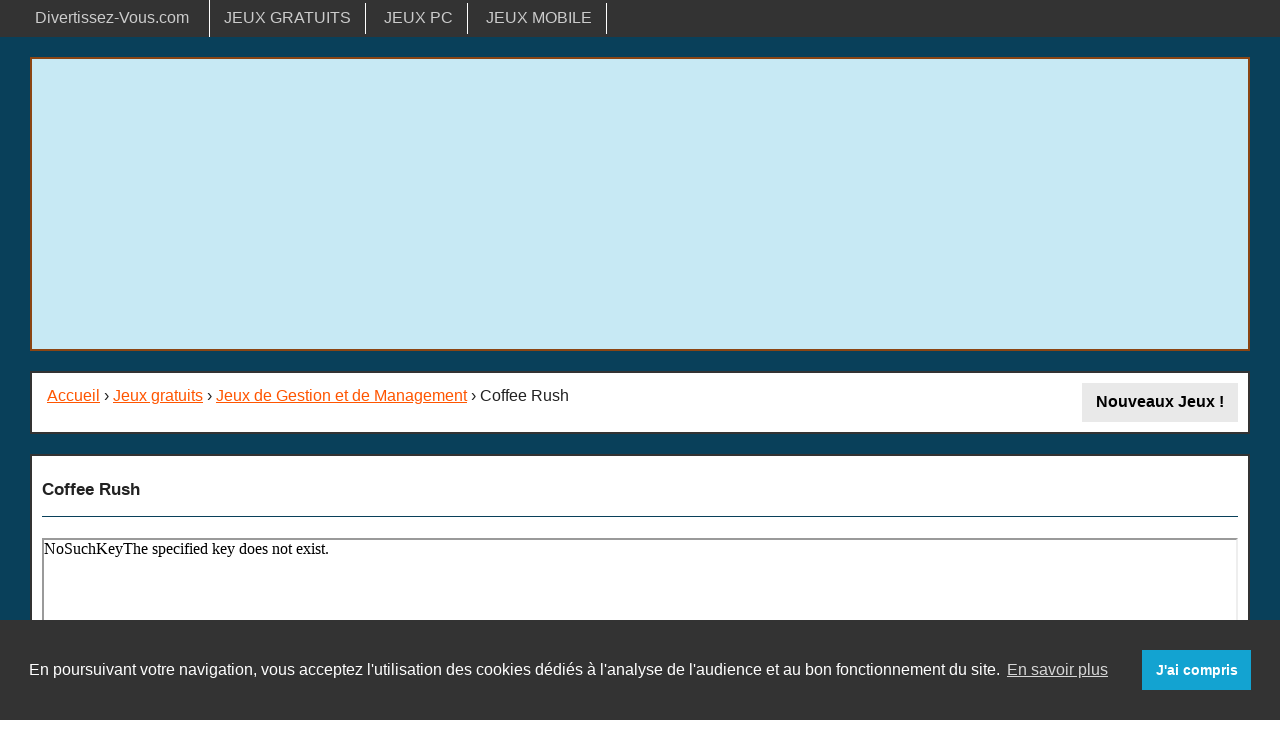

--- FILE ---
content_type: text/html; charset=UTF-8
request_url: https://divertissez-vous.com/jeu/coffee-rush
body_size: 5692
content:
<!DOCTYPE html>
<html lang="fr">
<head>
<!-- Google Tag Manager -->
<script>(function(w,d,s,l,i){w[l]=w[l]||[];w[l].push({'gtm.start':
new Date().getTime(),event:'gtm.js'});var f=d.getElementsByTagName(s)[0],
j=d.createElement(s),dl=l!='dataLayer'?'&l='+l:'';j.async=true;j.src=
'https://www.googletagmanager.com/gtm.js?id='+i+dl;f.parentNode.insertBefore(j,f);
})(window,document,'script','dataLayer','GTM-TN9L2ST');</script>
<!-- End Google Tag Manager -->

<meta http-equiv="Content-Type" content="text/html; charset=UTF-8" />
<title>Coffee Rush - Jeu gestion et de Match 3</title>
<meta name="description" content="Amateur de café et de jeux occasionnels, vous allez adorer Coffee Rush, un jeu de Match 3 à l'arôme intense dans lequel vous allez gérer un Coffee Shop en " />
<meta name="theme-color" content="#13A3D1" />
<link rel="canonical" href="https://www.divertissez-vous.com/jeu/coffee-rush" />
<meta name="viewport" content="width=device-width" />
<link rel="stylesheet" href="/css/foundation/article-min.css" />
<link rel="shortcut icon" type="images/x-icon" href="https://www.divertissezvous.com/favicon.ico" />
<link rel="preload" href="coffee-rush-F4038.swf" as="document">
<link rel="alternate" type="application/rss+xml" title="Divertissez-Vous.com : Nouveautés Jeux Flash et Shockwave" href="https://feeds.feedburner.com/jeux-flash-divertissezvous" />
<link rel="alternate" type="application/rss+xml" title="Divertissez-Vous.com : Nouveautés F2P, Communautés et Blogs" href="https://feeds.feedburner.com/sites-divertissezvous" />


<style type="text/css" media="screen">.bkgPlayer{background:#000000;padding-top:2px}</style></head><body class="antialiased off-canvas hide-extras"><div role="main"><!-- Google Tag Manager (noscript) -->
<noscript><iframe src="https://www.googletagmanager.com/ns.html?id=GTM-TN9L2ST"
height="0" width="0" style="display:none;visibility:hidden"></iframe></noscript>
<!-- End Google Tag Manager (noscript) -->

<div id="topbar_bkg" class="twelve columns"><div class="row"><nav class="marginBottom0"><div id="topBar"><a class="button" title="Jeux en ligne et jeux mobiles" href="/">Divertissez-Vous.com</a><a class="button small" title="Jeux Gratuits" href="/jeux-gratuits">JEUX GRATUITS</a>
<a class="button small" title="Jeux PC" href="/jeux-pc-consoles">JEUX PC</a>
<a class="button small" title="Jeux Mobile à télécharger" href="/jeux-mobile">JEUX MOBILE</a>
</div>

</nav>

</div></div><div id="page_background" class="twelve columns">
<div id="page" class="row"><div class="twelve columns">                            <div class="height300 bkgLB rounded twelve columns borderO padding5 center marginBottom20">
                                <div aria-hidden="true">
                                    <script async src="//pagead2.googlesyndication.com/pagead/js/adsbygoogle.js"></script>
<!-- DV_ADAPTABLE2 -->
<ins class="adsbygoogle"
     style="display:block"
     data-ad-client="ca-pub-4476425246443845"
     data-ad-slot="5038809054"
     data-ad-format="auto"></ins>
<script>
(adsbygoogle = window.adsbygoogle || []).push({});
</script>                                </div>
                            </div>
        <div id="menuHaut">
        <div class="bkgFFF rounded cadre3 twelve columns padding5" id="arbo">
            <div class="inlineBlock marginTopBot10 marginLeft10"><a title="Page d'accueil" href="/">Accueil</a> &#8250; <a title="Jeux gratuits" href="/jeux">Jeux gratuits</a> &#8250; <a title="Jeux de gestion et de management" href="/jeux-de-gestion">Jeux de Gestion et de Management</a> 

 &#8250; Coffee Rush</div><div class="right inline"><a class="secondaryVisit button small round" href="/nouveaux" title="Nouveaux jeux en ligne et mmobiles"><strong>Nouveaux Jeux !</strong></a></div>        </div>
    </div>
                <div class="bkgFFF rounded twelve columns padding10 border333 marginBottom20">
                                    <div class="twleve columns
                 marginBot20 padding0">

                        <div class="showTitleH1">
                            <h1 class="title">
                                Coffee Rush                            </h1>

                            <hr class="blue" />
                        </div>
                        <div id="fenetre_jeu" class="center">
                                                            <div class="
                    rounded
                    ">


                                    <iframe width="100%" height="600" src="https://games.bigfishgames.com/fr_coffee-rush/online/"></iframe><div class="bkgFFF rounded twelve columns padding5 paddingBottom10 cadre3"><h2 class="title left">Jeux associés</h2><hr class="blue2" /><a title="Candy Crush" href="/jeu/candy-crush"><span class="vDisplay verticalAlignTop borderV padding5"><img style="height:110px; width:150px" src="/images/candy-crush-DV3739-small.webp" alt="Candy Crush" /><span class="paddingTop10 paddingBottom10 dBlock nowrap">Candy Crush</span></span></a><a title="Brickshooter Egypt" href="/jeu/brickshooter-egypte"><span class="vDisplay verticalAlignTop borderV padding5"><img style="height:110px; width:150px" src="/images/brickshooter-egypte-DV2069-small.webp" alt="Brickshooter Egypt" /><span class="paddingTop10 paddingBottom10 dBlock nowrap">Brickshooter Egypt</span></span></a><a title="Rise of Atlantis" href="/jeu/rise-of-atlantis"><span class="vDisplay verticalAlignTop borderV padding5"><img style="height:110px; width:150px" src="/images/rise-of-atlantis_big.webp" alt="Rise of Atlantis" /><span class="paddingTop10 paddingBottom10 dBlock nowrap">Rise of Atlantis</span></span></a><a title="Bistro stars" href="/jeu/bistro-stars"><span class="vDisplay verticalAlignTop borderV padding5"><img style="height:110px; width:150px" src="/images/bistro-stars_big.webp" alt="Bistro stars" /><span class="paddingTop10 paddingBottom10 dBlock nowrap">Bistro stars</span></span></a><a title="Pet Pop Party" href="/jeu/pet-pop-party"><span class="vDisplay verticalAlignTop borderV padding5"><img style="height:110px; width:150px" src="/images/pet-pop-party-F4078_big.webp" alt="Pet Pop Party" /><span class="paddingTop10 paddingBottom10 dBlock nowrap">Pet Pop Party</span></span></a><a title="Crazy Pizza" href="/jeu/crazy-pizza"><span class="vDisplay verticalAlignTop borderV padding5"><img style="height:110px; width:150px" src="/images/crazy-pizza-F4076_big.webp" alt="Crazy Pizza" /><span class="paddingTop10 paddingBottom10 dBlock nowrap">Crazy Pizza</span></span></a></div>            <div class="bkgFFF rounded twelve columns cadre3">
                <h3 class="title">
                                    </h3>
                <hr class="blue2" />
                                    <div>
                        <div class="vPart">
                            <a title="Jouer à Ranch Rush" href="/jeu/ranch-rush"><img src="/images/ranch-rush-F2501_big.webp"
                                    alt="Ranch Rush" /></a>
                        </div>
                        <div class="rPart text-left">
                            <p><a title="Jouer à Ranch Rush" href="/jeu/ranch-rush">Ranch Rush</a></p>
                            <p>Ranch Rush est un jeu de cowboy dans lequel tu dois sauver le ranch de Sarah en l'aidant à venir à bout de ses tâches quotidiennes.

Clique sur START NEW ...</p                        </div>
                    </div>
                    <hr class="invisible" />
                                    <div>
                        <div class="vPart">
                            <a title="Jouer à Train Taffic Control" href="/jeu/train-taffic-control"><img src="/images/train-taffic-control-F2748_big.webp"
                                    alt="Train Taffic Control" /></a>
                        </div>
                        <div class="rPart text-left">
                            <p><a title="Jouer à Train Taffic Control" href="/jeu/train-taffic-control">Train Taffic Control</a></p>
                            <p>Train Taffic Control est un simulateur de gestion de lignes ferroviaires dans laquelle vous devez gérer l'aiguillage et les arrêtes en gare des trains afin ...</p                        </div>
                    </div>
                    <hr class="invisible" />
                                    <div>
                        <div class="vPart">
                            <a title="Jouer à Jane's Hotel" href="/jeu/jane-s-hotel"><img src="/images/jane-s-hotel_big.webp"
                                    alt="Jane's Hotel" /></a>
                        </div>
                        <div class="rPart text-left">
                            <p><a title="Jouer à Jane's Hotel" href="/jeu/jane-s-hotel">Jane's Hotel</a></p>
                            <p>Jane's Hotel est un jeu de filles dans lequel tu incarnes une jeune propriétaire d'un hôtel.

Tu dois atteindre tes objectifs quotidiens pour que ton ...</p                        </div>
                    </div>
                    <hr class="invisible" />
                                    <div>
                        <div class="vPart">
                            <a title="Jouer à The water park" href="/jeu/the-water-park"><img src="/images/the-water-park-F2815_big.webp"
                                    alt="The water park" /></a>
                        </div>
                        <div class="rPart text-left">
                            <p><a title="Jouer à The water park" href="/jeu/the-water-park">The water park</a></p>
                            <p>Jeu de gestion de parc aquatique dans lequel vous devez déplacer les clients sur les attractions de leurs choix.

Utilisez la souris pour glisser/déposer ...</p                        </div>
                    </div>
                    <hr class="invisible" />
                            </div>
                                        </div>
                                                    </div>
                                                <div class="center marginBottom20">
                            <div id="themaLinksMobile">
                                <a class="button rounded" href="/jeux-html5" title="Jeux HTML 5 gratuits pour tablettes et smartphones">Voir tous les jeux HTML 5 pour tablettes
                                    et smartphones</a>
                            </div>
                        </div>
                    </div>
                            </div>
                            <div class="height300 bkgLB twelve columns rounded border333 padding5 center marginBottom20">
                    <div aria-hidden="true">
                        <script async src="//pagead2.googlesyndication.com/pagead/js/adsbygoogle.js"></script>
<!-- DV_Rdesign_milieu -->
<ins class="adsbygoogle"
     style="display:block"
     data-ad-client="ca-pub-4476425246443845"
     data-ad-slot="7727098254"
     data-ad-format="auto"></ins>
<script>
(adsbygoogle = window.adsbygoogle || []).push({});
</script>                    </div>
                </div>
        <div class="twelve columns padding0">
                <div class="bkgFFF rounded twelve columns marginBottom20 padding0 border333 padding10 text-left">
            <div class="vignetteA"><img  src="/images/coffee-rush-F4038_big.webp" alt="Coffee Rush" /></div><p class="fv"><strong>Coffee Rush</strong></p><div id="myResume" class="resume item"><p class="description strong">Jeu gestion et de Match 3</p><p class="marginTop0">Publié le 15 Novembre 2014 - Joué <span class="orange">2 517</span> fois.</p><div class="miniMe90">Amateur de café et de jeux occasionnels, vous allez adorer Coffee Rush, un jeu de Match 3 à l'arôme intense dans lequel vous allez gérer un Coffee Shop en préparant les commandes d'une clientèle en manque de caféine.<br />
<br />
Ce jeu est un mélange de jeu de gestion de temps et de Match 3. Lorsqu'un client fait sa commande, une liste d'ingrédients apparaît à l'écran. Le but du jeu est alors d'aligner horizontalement ou verticalement 3 de ces ingrédients essentiels à la préparation. <br />
<br />
Pour que votre Coffee Shop prospère, vous devez atteindre l'un des 3 objectifs quotidien. L'argent obtenu vous servira alors à améliorer votre boutique et à investir dans d'achat de nouvelles recettes par exemple.<br />
<br />
Actuellement, la version complète de Coffee Rush est disponible au prix de 2,99 € au lieu de 9,99 € sur le site BigFishGames.fr avec le code NOUVEAU. Ce code n'est valable que pour les nouveaux clients.</div><p class="title2 bolder">J'aime ou J'aime Pas<span class="hreview-aggregate"><span class="item"><span><span class="strong"><span class="fn"></span></span></p><hr class="blue2" /><div class="twelve columns padding0"><div class="six columns padding5"><span class="rating blue"><span class="average">5</span>/<span class="best">5</span> (<span class="votes">2</span> votes) </span><img width="94" height="15" src="/skin/v5.webp" alt="Score : 5/5" title="Score : 5/5" /></div><div class="six columns padding5"><div class="twleve columns height35"><div id="liker"></div></div><div class="twelve columns formOk padding0" id="feedBackEval">
</div>

<form class="note" method="post" action="#" id="monEval">
    <input type="hidden" id="idNum" value="4038" />
    <input type="hidden" id="idCat" value="idFlash" />
    <input type="hidden" id="table" value="d_flash" />
    <input type="hidden" id="idSession" value="" />
    <input type="hidden" id="ip" value="3.16.167.91" />
    <input type="hidden" id="good" value="2" />
    <input type="hidden" id="bad" value="0" />
    <input type="hidden" id="titre" value="Coffee Rush" />
    <input type="hidden" id="rub" value="" />
</form></div></div><div class="twelve columns padding5"><div class="padding0 twelve columns">
<p class="title2">En savoir plus sur <strong>Coffee Rush</strong></p><hr class="blue2" />
<ul class="sub-nav">
<li><a rel="noopener noreferrer" class="rounded button secondaryVisit" target="_blank" href="http://www.bigfishgames.fr/jeux-a-telecharger/3453/coffee-rush/index.html" title="Télécharger la version complète de Coffee Rush sur le site BigFishGames.fr">Télécharger la version complète de Coffee Rush sur le site BigFishGames.fr</a></li></ul></div><div class="six columns padding5"></div></div></div>        </div>
    </div>

        <div class="twelve columns padding0">
                    <div class="text-left twelve columns cadre3 borderNone padding5"><div id="com"><div id="formStd" class="bkgFFF rounded twelve columns border333"><p class="title padding0 margin0">Soyez-le premier à poster un commentaire</p>
<hr class="blue" /><div id="feedBackReact"></div>

<form id="react" class="custom" action="#" method="post">

    <div class="three columns"><span class="prefix postfix"><label for="auteurC">Pseudo</label></span></div>
<div class="nine columns "><input type="text" name="auteurC" value="" size="40" id="auteurC"><small class="error" style="display:none">Merci d'ajouter un pseudo</small></div>

<div class="three columns"><span class="prefix postfix"><label for="moodCom height35">Humeur</label></span></div>
<div class="nine columns"><div class="mood" id="moodCom"></div></div>

<div class="three columns"><span class="prefix postfix"><label for="textC">Message</label></span></div>
<div class="nine columns"><textarea name="textC" cols="10" rows="4" id="textC"></textarea><small class="error" style="display:none">Vous oubliez votre commentaire...</small></div>
	
<input type="hidden" name="idCat" value="idFlash" />
<input type="hidden" name="idNum" value="4038" />
<input type="hidden" name="idUser" value="1" />
<input type="hidden" name="titre" value="Coffee Rush" />
<input type="hidden" name="nbPost" value="0" />
<input type="hidden" name="cache" value="" />
<input type="hidden" name="table" value="d_flash" />
<input type="hidden" name="form" value="bas" />

<div class="nine push-3 columns marginBot20"><input class="button secondaryVisit" type="submit" value="Validation" id="envoyerReact" /></div>

</form>
</div></div>
</div>


    </div>




<div class="bkgFFF rounded twelve columns padding5 border333 marginBottom10">
    <div class="six columns padding5">
            </div>
    <div class="six columns padding5">
        <div class="twelve columns padding0 center"><p class="title">Suivez-nous sur <a rel="noreferrer noopener" title="Divertissez-Vous.com sur Facebook" href="https://www.facebook.com/divertissezvous" target="_blank">Facebook</a> et <a rel="noreferrer noopener" title="Divertissez-Vous.com sur Twitter" href="https://twitter.com/divertissezvous" target="_blank">Twitter</a></p></div>    </div>
    </div>
</div></div>
<div class="row"><div id="copyrightDV" class="twelve columns"><div class="blockquote">Copyright &copy; 2006-2026 DIVERTISSEZ-VOUS.com. Tous droits réservés.</div></div></div>
<div class="row" id="footerLinks"><div class="twelve columns marginTop20 right">
    <p><a class="button secondaryVisit large" href="/contact" title="Contact" rel="nofollow">Contact</a> <a class="button secondaryVisit large" href="/proposer-un-jeu" title="Ajouter un jeu" rel="nofollow">Ajouter un jeu</a> <a class="button secondaryVisit large" href="/plan-du-site" title="Plan du site">Plan du site</a> <a class="button secondaryVisit large" href="/notice-d-utilisation" title="Notice d'utilisation" rel="nofollow">Mentions légales</a> <a class="button secondaryVisit large" href="/donnees-personnelles" title="Gestion des données personnelles et des Cookies" rel="nofollow">Données personnelles</a></p>
</div></div></div></div>
	
<script
  src="https://code.jquery.com/jquery-3.5.1.min.js"
  integrity="sha256-9/aliU8dGd2tb6OSsuzixeV4y/faTqgFtohetphbbj0="
  crossorigin="anonymous"></script>
    
<script type="text/javascript">$(function() {$.fn.raty.defaults.path = '/skin/';
$('#starVote').raty({ readOnly: true, number:5, score: 5 });
$('#liker').raty({
path : '/skin/',
single:true,
//target:'#hintL',
targetKeep: true,
starOff : 'cancel-on.webp',
number : 2,
hints : ['J\'aime (2)','J\'aime pas (0)'],
iconRange: [{ range: 1, on: 'luv.webp', off: 'luv_off.webp' },{ range: 2, on: 'angry.webp', off: 'angry_off.webp' }]
});
$('#moodCom').raty({
path : '/skin/',
starOff : 'cancel-on.webp',
//target:'#hintM',
single:false,iconRange: [{ range: 1, on: 'cry.webp', off: 'cry_off.webp' },{ range: 2, on: 'angry.webp', off: 'angry_off.webp' },{ range: 3, on: 'dub.webp', off: 'dub_off.webp' },{ range: 4, on: 'happy.webp', off: 'happy_off.webp' },{ range: 5, on: 'luv.webp', off: 'luv_off.webp' }]}); 
});
</script><script>
$( ".plus" ).click(function (e) {
	
	e.preventDefault();

	$( ".displayFormC" ).empty();
	$( "#com" ).empty();
	//$( "#formStd" ).empty();
	var idC = $( this ).attr( "data-id" );
	$( "#reply"+idC ).html('');
	var loadPage = $( this ).attr( "data-url" );
	$( "#reply"+idC ).load(loadPage, {idCat:'idFlash',idNum:'4038',titre:'Coffee+Rush' });
	var reply=  $( "#reply"+idC ).html('');

});

</script><script type="text/javascript" src="/tools/raty/lib/jquery.raty.min.js"></script>
<script type="text/javascript" src="/scripts/formAjax.js"></script><script src="/js/cookieconsent2310.min.js"></script>
<script>
window.addEventListener("load", function(){
window.cookieconsent.initialise({
  "palette": {
    "popup": {
      "background": "#333333"
    },
    "button": {
      "background": "#13a3d1"
    }
  },
  "content": {
    "message": "En poursuivant votre navigation, vous acceptez l\'utilisation des cookies dédiés à l\'analyse de l\'audience et au bon fonctionnement du site.",
    "dismiss": "J'ai compris",
    "link": "En savoir plus",
    "href": "https://www.divertissez-vous.com/donnees-personnelles"    
  }
})});
</script>

</body></html>

--- FILE ---
content_type: text/html; charset=utf-8
request_url: https://www.google.com/recaptcha/api2/aframe
body_size: 265
content:
<!DOCTYPE HTML><html><head><meta http-equiv="content-type" content="text/html; charset=UTF-8"></head><body><script nonce="ew8cuRaXk7VbN5ooge8_BA">/** Anti-fraud and anti-abuse applications only. See google.com/recaptcha */ try{var clients={'sodar':'https://pagead2.googlesyndication.com/pagead/sodar?'};window.addEventListener("message",function(a){try{if(a.source===window.parent){var b=JSON.parse(a.data);var c=clients[b['id']];if(c){var d=document.createElement('img');d.src=c+b['params']+'&rc='+(localStorage.getItem("rc::a")?sessionStorage.getItem("rc::b"):"");window.document.body.appendChild(d);sessionStorage.setItem("rc::e",parseInt(sessionStorage.getItem("rc::e")||0)+1);localStorage.setItem("rc::h",'1768604347656');}}}catch(b){}});window.parent.postMessage("_grecaptcha_ready", "*");}catch(b){}</script></body></html>